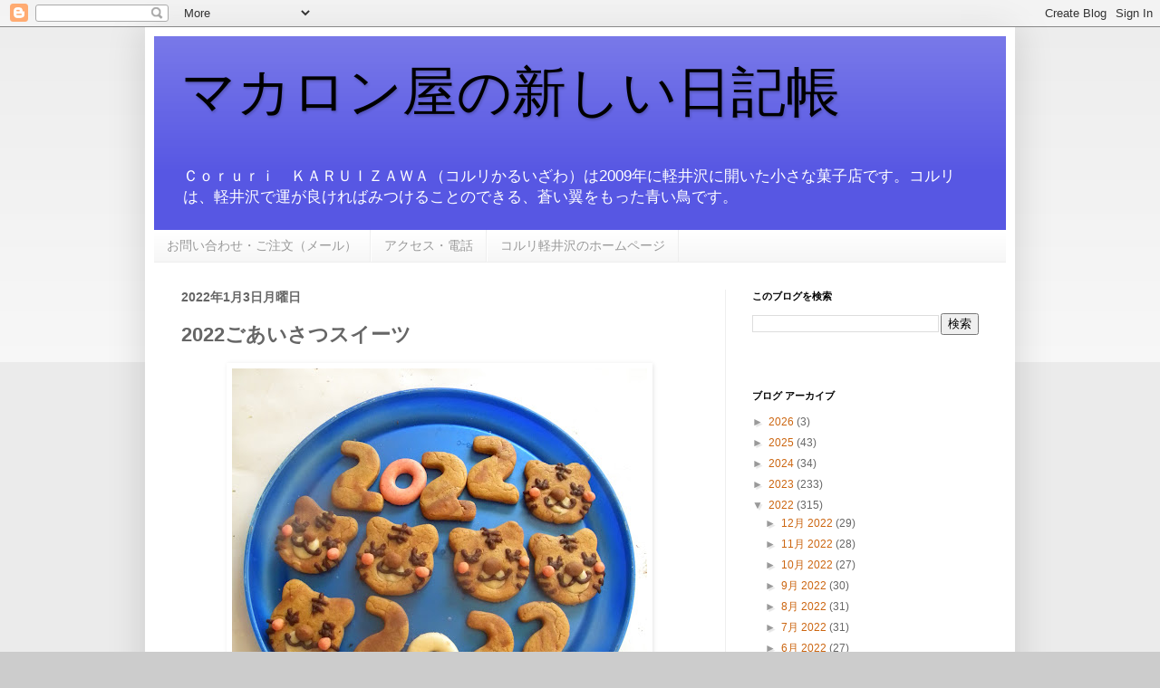

--- FILE ---
content_type: text/html; charset=UTF-8
request_url: https://corurikaruizawa2018.blogspot.com/2022/01/2022_0674058814.html
body_size: 12859
content:
<!DOCTYPE html>
<html class='v2' dir='ltr' lang='ja'>
<head>
<link href='https://www.blogger.com/static/v1/widgets/335934321-css_bundle_v2.css' rel='stylesheet' type='text/css'/>
<meta content='width=1100' name='viewport'/>
<meta content='text/html; charset=UTF-8' http-equiv='Content-Type'/>
<meta content='blogger' name='generator'/>
<link href='https://corurikaruizawa2018.blogspot.com/favicon.ico' rel='icon' type='image/x-icon'/>
<link href='https://corurikaruizawa2018.blogspot.com/2022/01/2022_0674058814.html' rel='canonical'/>
<link rel="alternate" type="application/atom+xml" title="マカロン屋の新しい日記帳 - Atom" href="https://corurikaruizawa2018.blogspot.com/feeds/posts/default" />
<link rel="alternate" type="application/rss+xml" title="マカロン屋の新しい日記帳 - RSS" href="https://corurikaruizawa2018.blogspot.com/feeds/posts/default?alt=rss" />
<link rel="service.post" type="application/atom+xml" title="マカロン屋の新しい日記帳 - Atom" href="https://www.blogger.com/feeds/3254942887642299562/posts/default" />

<link rel="alternate" type="application/atom+xml" title="マカロン屋の新しい日記帳 - Atom" href="https://corurikaruizawa2018.blogspot.com/feeds/3759101296227793932/comments/default" />
<!--Can't find substitution for tag [blog.ieCssRetrofitLinks]-->
<link href='https://blogger.googleusercontent.com/img/a/AVvXsEj_JzJg_yfxlcuy5BrlvFjGs9QX6LG2zUWmG1qIsmuzXUWf_xBM8FF0TbYK9mybt9UAoj9KyXKIzf0raw_oIsNBo9XfyCveOkv5AUCqrDUDKIs-7rJZ1QdbZqUzbIHsZL728KgcwoEtHprjbgtAanCZo7n8KKQEeHuDhmlCTqfq968JZDnzhZUBT4bS=w458-h455' rel='image_src'/>
<meta content='https://corurikaruizawa2018.blogspot.com/2022/01/2022_0674058814.html' property='og:url'/>
<meta content='2022ごあいさつスイーツ' property='og:title'/>
<meta content='不意なごあいさつをいただいてしまいました。 暮れに届いたお荷物は、沖縄から。 お菓子作りに使ってみてもと、おたよりがありました。 お年賀状のかわりに、季節のごあいさつを、お菓子にしました。 いただいた黒糖グッズを、サブレの生地に加えて、ココアと色をまじえて、虎モードに。 ２０２２...' property='og:description'/>
<meta content='https://blogger.googleusercontent.com/img/a/AVvXsEj_JzJg_yfxlcuy5BrlvFjGs9QX6LG2zUWmG1qIsmuzXUWf_xBM8FF0TbYK9mybt9UAoj9KyXKIzf0raw_oIsNBo9XfyCveOkv5AUCqrDUDKIs-7rJZ1QdbZqUzbIHsZL728KgcwoEtHprjbgtAanCZo7n8KKQEeHuDhmlCTqfq968JZDnzhZUBT4bS=w1200-h630-p-k-no-nu' property='og:image'/>
<title>マカロン屋の新しい日記帳: 2022ごあいさつスイーツ</title>
<style id='page-skin-1' type='text/css'><!--
/*
-----------------------------------------------
Blogger Template Style
Name:     Simple
Designer: Blogger
URL:      www.blogger.com
----------------------------------------------- */
/* Content
----------------------------------------------- */
body {
font: normal normal 12px Arial, Tahoma, Helvetica, FreeSans, sans-serif;
color: #666666;
background: #cccccc none repeat scroll top left;
padding: 0 40px 40px 40px;
}
html body .region-inner {
min-width: 0;
max-width: 100%;
width: auto;
}
h2 {
font-size: 22px;
}
a:link {
text-decoration:none;
color: #cc6611;
}
a:visited {
text-decoration:none;
color: #888888;
}
a:hover {
text-decoration:underline;
color: #0000ff;
}
.body-fauxcolumn-outer .fauxcolumn-inner {
background: transparent url(https://resources.blogblog.com/blogblog/data/1kt/simple/body_gradient_tile_light.png) repeat scroll top left;
_background-image: none;
}
.body-fauxcolumn-outer .cap-top {
position: absolute;
z-index: 1;
height: 400px;
width: 100%;
}
.body-fauxcolumn-outer .cap-top .cap-left {
width: 100%;
background: transparent url(https://resources.blogblog.com/blogblog/data/1kt/simple/gradients_light.png) repeat-x scroll top left;
_background-image: none;
}
.content-outer {
-moz-box-shadow: 0 0 40px rgba(0, 0, 0, .15);
-webkit-box-shadow: 0 0 5px rgba(0, 0, 0, .15);
-goog-ms-box-shadow: 0 0 10px #333333;
box-shadow: 0 0 40px rgba(0, 0, 0, .15);
margin-bottom: 1px;
}
.content-inner {
padding: 10px 10px;
}
.content-inner {
background-color: #ffffff;
}
/* Header
----------------------------------------------- */
.header-outer {
background: #5757e3 url(https://resources.blogblog.com/blogblog/data/1kt/simple/gradients_light.png) repeat-x scroll 0 -400px;
_background-image: none;
}
.Header h1 {
font: normal normal 60px Arial, Tahoma, Helvetica, FreeSans, sans-serif;
color: #000000;
text-shadow: 1px 2px 3px rgba(0, 0, 0, .2);
}
.Header h1 a {
color: #000000;
}
.Header .description {
font-size: 140%;
color: #ffffff;
}
.header-inner .Header .titlewrapper {
padding: 22px 30px;
}
.header-inner .Header .descriptionwrapper {
padding: 0 30px;
}
/* Tabs
----------------------------------------------- */
.tabs-inner .section:first-child {
border-top: 0 solid #eeeeee;
}
.tabs-inner .section:first-child ul {
margin-top: -0;
border-top: 0 solid #eeeeee;
border-left: 0 solid #eeeeee;
border-right: 0 solid #eeeeee;
}
.tabs-inner .widget ul {
background: #f5f5f5 url(https://resources.blogblog.com/blogblog/data/1kt/simple/gradients_light.png) repeat-x scroll 0 -800px;
_background-image: none;
border-bottom: 1px solid #eeeeee;
margin-top: 0;
margin-left: -30px;
margin-right: -30px;
}
.tabs-inner .widget li a {
display: inline-block;
padding: .6em 1em;
font: normal normal 14px Arial, Tahoma, Helvetica, FreeSans, sans-serif;
color: #999999;
border-left: 1px solid #ffffff;
border-right: 1px solid #eeeeee;
}
.tabs-inner .widget li:first-child a {
border-left: none;
}
.tabs-inner .widget li.selected a, .tabs-inner .widget li a:hover {
color: #000000;
background-color: #eeeeee;
text-decoration: none;
}
/* Columns
----------------------------------------------- */
.main-outer {
border-top: 0 solid #eeeeee;
}
.fauxcolumn-left-outer .fauxcolumn-inner {
border-right: 1px solid #eeeeee;
}
.fauxcolumn-right-outer .fauxcolumn-inner {
border-left: 1px solid #eeeeee;
}
/* Headings
----------------------------------------------- */
div.widget > h2,
div.widget h2.title {
margin: 0 0 1em 0;
font: normal bold 11px Arial, Tahoma, Helvetica, FreeSans, sans-serif;
color: #000000;
}
/* Widgets
----------------------------------------------- */
.widget .zippy {
color: #999999;
text-shadow: 2px 2px 1px rgba(0, 0, 0, .1);
}
.widget .popular-posts ul {
list-style: none;
}
/* Posts
----------------------------------------------- */
h2.date-header {
font: normal bold 14px Arial, Tahoma, Helvetica, FreeSans, sans-serif;
}
.date-header span {
background-color: transparent;
color: #666666;
padding: inherit;
letter-spacing: inherit;
margin: inherit;
}
.main-inner {
padding-top: 30px;
padding-bottom: 30px;
}
.main-inner .column-center-inner {
padding: 0 15px;
}
.main-inner .column-center-inner .section {
margin: 0 15px;
}
.post {
margin: 0 0 25px 0;
}
h3.post-title, .comments h4 {
font: normal bold 22px Arial, Tahoma, Helvetica, FreeSans, sans-serif;
margin: .75em 0 0;
}
.post-body {
font-size: 110%;
line-height: 1.4;
position: relative;
}
.post-body img, .post-body .tr-caption-container, .Profile img, .Image img,
.BlogList .item-thumbnail img {
padding: 2px;
background: #ffffff;
border: 1px solid #ffffff;
-moz-box-shadow: 1px 1px 5px rgba(0, 0, 0, .1);
-webkit-box-shadow: 1px 1px 5px rgba(0, 0, 0, .1);
box-shadow: 1px 1px 5px rgba(0, 0, 0, .1);
}
.post-body img, .post-body .tr-caption-container {
padding: 5px;
}
.post-body .tr-caption-container {
color: #666666;
}
.post-body .tr-caption-container img {
padding: 0;
background: transparent;
border: none;
-moz-box-shadow: 0 0 0 rgba(0, 0, 0, .1);
-webkit-box-shadow: 0 0 0 rgba(0, 0, 0, .1);
box-shadow: 0 0 0 rgba(0, 0, 0, .1);
}
.post-header {
margin: 0 0 1.5em;
line-height: 1.6;
font-size: 90%;
}
.post-footer {
margin: 20px -2px 0;
padding: 5px 10px;
color: #666666;
background-color: #f9f9f9;
border-bottom: 1px solid #eeeeee;
line-height: 1.6;
font-size: 90%;
}
#comments .comment-author {
padding-top: 1.5em;
border-top: 1px solid #eeeeee;
background-position: 0 1.5em;
}
#comments .comment-author:first-child {
padding-top: 0;
border-top: none;
}
.avatar-image-container {
margin: .2em 0 0;
}
#comments .avatar-image-container img {
border: 1px solid #ffffff;
}
/* Comments
----------------------------------------------- */
.comments .comments-content .icon.blog-author {
background-repeat: no-repeat;
background-image: url([data-uri]);
}
.comments .comments-content .loadmore a {
border-top: 1px solid #999999;
border-bottom: 1px solid #999999;
}
.comments .comment-thread.inline-thread {
background-color: #f9f9f9;
}
.comments .continue {
border-top: 2px solid #999999;
}
/* Accents
---------------------------------------------- */
.section-columns td.columns-cell {
border-left: 1px solid #eeeeee;
}
.blog-pager {
background: transparent none no-repeat scroll top center;
}
.blog-pager-older-link, .home-link,
.blog-pager-newer-link {
background-color: #ffffff;
padding: 5px;
}
.footer-outer {
border-top: 0 dashed #bbbbbb;
}
/* Mobile
----------------------------------------------- */
body.mobile  {
background-size: auto;
}
.mobile .body-fauxcolumn-outer {
background: transparent none repeat scroll top left;
}
.mobile .body-fauxcolumn-outer .cap-top {
background-size: 100% auto;
}
.mobile .content-outer {
-webkit-box-shadow: 0 0 3px rgba(0, 0, 0, .15);
box-shadow: 0 0 3px rgba(0, 0, 0, .15);
}
.mobile .tabs-inner .widget ul {
margin-left: 0;
margin-right: 0;
}
.mobile .post {
margin: 0;
}
.mobile .main-inner .column-center-inner .section {
margin: 0;
}
.mobile .date-header span {
padding: 0.1em 10px;
margin: 0 -10px;
}
.mobile h3.post-title {
margin: 0;
}
.mobile .blog-pager {
background: transparent none no-repeat scroll top center;
}
.mobile .footer-outer {
border-top: none;
}
.mobile .main-inner, .mobile .footer-inner {
background-color: #ffffff;
}
.mobile-index-contents {
color: #666666;
}
.mobile-link-button {
background-color: #cc6611;
}
.mobile-link-button a:link, .mobile-link-button a:visited {
color: #ffffff;
}
.mobile .tabs-inner .section:first-child {
border-top: none;
}
.mobile .tabs-inner .PageList .widget-content {
background-color: #eeeeee;
color: #000000;
border-top: 1px solid #eeeeee;
border-bottom: 1px solid #eeeeee;
}
.mobile .tabs-inner .PageList .widget-content .pagelist-arrow {
border-left: 1px solid #eeeeee;
}

--></style>
<style id='template-skin-1' type='text/css'><!--
body {
min-width: 960px;
}
.content-outer, .content-fauxcolumn-outer, .region-inner {
min-width: 960px;
max-width: 960px;
_width: 960px;
}
.main-inner .columns {
padding-left: 0;
padding-right: 310px;
}
.main-inner .fauxcolumn-center-outer {
left: 0;
right: 310px;
/* IE6 does not respect left and right together */
_width: expression(this.parentNode.offsetWidth -
parseInt("0") -
parseInt("310px") + 'px');
}
.main-inner .fauxcolumn-left-outer {
width: 0;
}
.main-inner .fauxcolumn-right-outer {
width: 310px;
}
.main-inner .column-left-outer {
width: 0;
right: 100%;
margin-left: -0;
}
.main-inner .column-right-outer {
width: 310px;
margin-right: -310px;
}
#layout {
min-width: 0;
}
#layout .content-outer {
min-width: 0;
width: 800px;
}
#layout .region-inner {
min-width: 0;
width: auto;
}
body#layout div.add_widget {
padding: 8px;
}
body#layout div.add_widget a {
margin-left: 32px;
}
--></style>
<link href='https://www.blogger.com/dyn-css/authorization.css?targetBlogID=3254942887642299562&amp;zx=f61029be-5e4d-466e-941c-05a688141214' media='none' onload='if(media!=&#39;all&#39;)media=&#39;all&#39;' rel='stylesheet'/><noscript><link href='https://www.blogger.com/dyn-css/authorization.css?targetBlogID=3254942887642299562&amp;zx=f61029be-5e4d-466e-941c-05a688141214' rel='stylesheet'/></noscript>
<meta name='google-adsense-platform-account' content='ca-host-pub-1556223355139109'/>
<meta name='google-adsense-platform-domain' content='blogspot.com'/>

<!-- data-ad-client=ca-pub-2753177201398747 -->

</head>
<body class='loading variant-bold'>
<div class='navbar section' id='navbar' name='Navbar'><div class='widget Navbar' data-version='1' id='Navbar1'><script type="text/javascript">
    function setAttributeOnload(object, attribute, val) {
      if(window.addEventListener) {
        window.addEventListener('load',
          function(){ object[attribute] = val; }, false);
      } else {
        window.attachEvent('onload', function(){ object[attribute] = val; });
      }
    }
  </script>
<div id="navbar-iframe-container"></div>
<script type="text/javascript" src="https://apis.google.com/js/platform.js"></script>
<script type="text/javascript">
      gapi.load("gapi.iframes:gapi.iframes.style.bubble", function() {
        if (gapi.iframes && gapi.iframes.getContext) {
          gapi.iframes.getContext().openChild({
              url: 'https://www.blogger.com/navbar/3254942887642299562?po\x3d3759101296227793932\x26origin\x3dhttps://corurikaruizawa2018.blogspot.com',
              where: document.getElementById("navbar-iframe-container"),
              id: "navbar-iframe"
          });
        }
      });
    </script><script type="text/javascript">
(function() {
var script = document.createElement('script');
script.type = 'text/javascript';
script.src = '//pagead2.googlesyndication.com/pagead/js/google_top_exp.js';
var head = document.getElementsByTagName('head')[0];
if (head) {
head.appendChild(script);
}})();
</script>
</div></div>
<div class='body-fauxcolumns'>
<div class='fauxcolumn-outer body-fauxcolumn-outer'>
<div class='cap-top'>
<div class='cap-left'></div>
<div class='cap-right'></div>
</div>
<div class='fauxborder-left'>
<div class='fauxborder-right'></div>
<div class='fauxcolumn-inner'>
</div>
</div>
<div class='cap-bottom'>
<div class='cap-left'></div>
<div class='cap-right'></div>
</div>
</div>
</div>
<div class='content'>
<div class='content-fauxcolumns'>
<div class='fauxcolumn-outer content-fauxcolumn-outer'>
<div class='cap-top'>
<div class='cap-left'></div>
<div class='cap-right'></div>
</div>
<div class='fauxborder-left'>
<div class='fauxborder-right'></div>
<div class='fauxcolumn-inner'>
</div>
</div>
<div class='cap-bottom'>
<div class='cap-left'></div>
<div class='cap-right'></div>
</div>
</div>
</div>
<div class='content-outer'>
<div class='content-cap-top cap-top'>
<div class='cap-left'></div>
<div class='cap-right'></div>
</div>
<div class='fauxborder-left content-fauxborder-left'>
<div class='fauxborder-right content-fauxborder-right'></div>
<div class='content-inner'>
<header>
<div class='header-outer'>
<div class='header-cap-top cap-top'>
<div class='cap-left'></div>
<div class='cap-right'></div>
</div>
<div class='fauxborder-left header-fauxborder-left'>
<div class='fauxborder-right header-fauxborder-right'></div>
<div class='region-inner header-inner'>
<div class='header section' id='header' name='ヘッダー'><div class='widget Header' data-version='1' id='Header1'>
<div id='header-inner'>
<div class='titlewrapper'>
<h1 class='title'>
<a href='https://corurikaruizawa2018.blogspot.com/'>
マカロン屋の新しい日記帳
</a>
</h1>
</div>
<div class='descriptionwrapper'>
<p class='description'><span>Ｃｏｒｕｒｉ&#12288;ＫＡＲＵＩＺＡＷＡ&#65288;コルリかるいざわ&#65289;は2009年に軽井沢に開いた小さな菓子店です&#12290;コルリは&#12289;軽井沢で運が良ければみつけることのできる&#12289;蒼い翼をもった青い鳥です&#12290;</span></p>
</div>
</div>
</div></div>
</div>
</div>
<div class='header-cap-bottom cap-bottom'>
<div class='cap-left'></div>
<div class='cap-right'></div>
</div>
</div>
</header>
<div class='tabs-outer'>
<div class='tabs-cap-top cap-top'>
<div class='cap-left'></div>
<div class='cap-right'></div>
</div>
<div class='fauxborder-left tabs-fauxborder-left'>
<div class='fauxborder-right tabs-fauxborder-right'></div>
<div class='region-inner tabs-inner'>
<div class='tabs section' id='crosscol' name='Cross-Column'><div class='widget PageList' data-version='1' id='PageList1'>
<h2>ホームページ</h2>
<div class='widget-content'>
<ul>
<li>
<a href='https://www.corurikaruizawa.jp/%E3%81%8A%E5%95%8F%E5%90%88%E3%81%9B-%E3%81%94%E6%B3%A8%E6%96%87-%E3%83%A1%E3%83%BC%E3%83%AB/'>お問い合わせ&#12539;ご注文&#65288;メール&#65289;</a>
</li>
<li>
<a href='https://www.corurikaruizawa.jp/%E5%BA%97%E8%88%97%E3%81%AE%E5%A0%B4%E6%89%80-%E6%89%8B%E6%9B%B8%E3%81%8D%E3%83%9E%E3%83%83%E3%83%97/'>アクセス&#12539;電話</a>
</li>
<li>
<a href='https://www.corurikaruizawa.jp/'>コルリ軽井沢のホームページ</a>
</li>
</ul>
<div class='clear'></div>
</div>
</div></div>
<div class='tabs no-items section' id='crosscol-overflow' name='Cross-Column 2'></div>
</div>
</div>
<div class='tabs-cap-bottom cap-bottom'>
<div class='cap-left'></div>
<div class='cap-right'></div>
</div>
</div>
<div class='main-outer'>
<div class='main-cap-top cap-top'>
<div class='cap-left'></div>
<div class='cap-right'></div>
</div>
<div class='fauxborder-left main-fauxborder-left'>
<div class='fauxborder-right main-fauxborder-right'></div>
<div class='region-inner main-inner'>
<div class='columns fauxcolumns'>
<div class='fauxcolumn-outer fauxcolumn-center-outer'>
<div class='cap-top'>
<div class='cap-left'></div>
<div class='cap-right'></div>
</div>
<div class='fauxborder-left'>
<div class='fauxborder-right'></div>
<div class='fauxcolumn-inner'>
</div>
</div>
<div class='cap-bottom'>
<div class='cap-left'></div>
<div class='cap-right'></div>
</div>
</div>
<div class='fauxcolumn-outer fauxcolumn-left-outer'>
<div class='cap-top'>
<div class='cap-left'></div>
<div class='cap-right'></div>
</div>
<div class='fauxborder-left'>
<div class='fauxborder-right'></div>
<div class='fauxcolumn-inner'>
</div>
</div>
<div class='cap-bottom'>
<div class='cap-left'></div>
<div class='cap-right'></div>
</div>
</div>
<div class='fauxcolumn-outer fauxcolumn-right-outer'>
<div class='cap-top'>
<div class='cap-left'></div>
<div class='cap-right'></div>
</div>
<div class='fauxborder-left'>
<div class='fauxborder-right'></div>
<div class='fauxcolumn-inner'>
</div>
</div>
<div class='cap-bottom'>
<div class='cap-left'></div>
<div class='cap-right'></div>
</div>
</div>
<!-- corrects IE6 width calculation -->
<div class='columns-inner'>
<div class='column-center-outer'>
<div class='column-center-inner'>
<div class='main section' id='main' name='メイン'><div class='widget Blog' data-version='1' id='Blog1'>
<div class='blog-posts hfeed'>

          <div class="date-outer">
        
<h2 class='date-header'><span>2022年1月3日月曜日</span></h2>

          <div class="date-posts">
        
<div class='post-outer'>
<div class='post hentry uncustomized-post-template' itemprop='blogPost' itemscope='itemscope' itemtype='http://schema.org/BlogPosting'>
<meta content='https://blogger.googleusercontent.com/img/a/AVvXsEj_JzJg_yfxlcuy5BrlvFjGs9QX6LG2zUWmG1qIsmuzXUWf_xBM8FF0TbYK9mybt9UAoj9KyXKIzf0raw_oIsNBo9XfyCveOkv5AUCqrDUDKIs-7rJZ1QdbZqUzbIHsZL728KgcwoEtHprjbgtAanCZo7n8KKQEeHuDhmlCTqfq968JZDnzhZUBT4bS=w458-h455' itemprop='image_url'/>
<meta content='3254942887642299562' itemprop='blogId'/>
<meta content='3759101296227793932' itemprop='postId'/>
<a name='3759101296227793932'></a>
<h3 class='post-title entry-title' itemprop='name'>
2022ごあいさつスイーツ
</h3>
<div class='post-header'>
<div class='post-header-line-1'></div>
</div>
<div class='post-body entry-content' id='post-body-3759101296227793932' itemprop='description articleBody'>
<p></p><div class="separator" style="clear: both; text-align: center;"><a href="https://blogger.googleusercontent.com/img/a/AVvXsEj_JzJg_yfxlcuy5BrlvFjGs9QX6LG2zUWmG1qIsmuzXUWf_xBM8FF0TbYK9mybt9UAoj9KyXKIzf0raw_oIsNBo9XfyCveOkv5AUCqrDUDKIs-7rJZ1QdbZqUzbIHsZL728KgcwoEtHprjbgtAanCZo7n8KKQEeHuDhmlCTqfq968JZDnzhZUBT4bS=s2736" style="margin-left: 1em; margin-right: 1em;"><img border="0" data-original-height="2715" data-original-width="2736" height="455" src="https://blogger.googleusercontent.com/img/a/AVvXsEj_JzJg_yfxlcuy5BrlvFjGs9QX6LG2zUWmG1qIsmuzXUWf_xBM8FF0TbYK9mybt9UAoj9KyXKIzf0raw_oIsNBo9XfyCveOkv5AUCqrDUDKIs-7rJZ1QdbZqUzbIHsZL728KgcwoEtHprjbgtAanCZo7n8KKQEeHuDhmlCTqfq968JZDnzhZUBT4bS=w458-h455" width="458" /></a></div><br /><div class="separator" style="clear: both; text-align: center;"><a href="https://blogger.googleusercontent.com/img/a/AVvXsEjjorSnQvL3jv1gn6CXb-3hzKgt_Vu1qO36SD_07XxtQgZmRnJpWikmMhJJcpdioXQyNbqrdWS8DhziLZdqthcCs7A65Xt-VYQxcYgEJCobzxeT3H1K46uhoOgHmxbX8ghUKfx2d97P0A2UWWkVhewTN3yXgjYURwsG2FHgVsQm7KWpJZ0N_a3Fxaj6=s3648" style="clear: right; float: right; margin-bottom: 1em; margin-left: 1em;"><img border="0" data-original-height="3648" data-original-width="2736" height="320" src="https://blogger.googleusercontent.com/img/a/AVvXsEjjorSnQvL3jv1gn6CXb-3hzKgt_Vu1qO36SD_07XxtQgZmRnJpWikmMhJJcpdioXQyNbqrdWS8DhziLZdqthcCs7A65Xt-VYQxcYgEJCobzxeT3H1K46uhoOgHmxbX8ghUKfx2d97P0A2UWWkVhewTN3yXgjYURwsG2FHgVsQm7KWpJZ0N_a3Fxaj6=s320" width="240" /></a>不意なごあいさつをいただいてしまいました&#12290;<br />暮れに届いたお荷物は&#12289;沖縄から&#12290;<br />お菓子作りに使ってみてもと&#12289;おたよりがありました&#12290;<br /><br />お年賀状のかわりに&#12289;季節のごあいさつを&#12289;お菓子にしました&#12290;<br /><br />いただいた黒糖グッズを&#12289;サブレの生地に加えて&#12289;ココアと色をまじえて&#12289;虎モードに&#12290;<br /><br />２０２２のかたちのサブレとともに&#12289;沖縄へ&#12289;お送りしました&#12290;<br />おくりぬしさまは&#12289;絵にえがいたようなタイガースファン&#12290;<br />ご笑納を信じます&#12290;<br /></div><div class="separator" style="clear: both; text-align: center;"><div class="separator" style="clear: both; text-align: center;"><a href="https://blogger.googleusercontent.com/img/a/AVvXsEhxGcJmeOPf0m_JBP2-3Xt-WQdnWrZwN0oWIXH5ZeOKZ5z6F9n3qJJ0fXD1IUJXsAsG7ZzWVHigGv6ScUH5WBRv8JuWszISyjZIFykwLitsp-ktZ40-uL9flQUmR2YpvA58cfkdyfhEkkvO9X-Rda60-Kb9rcOjKRpQGYeBMPsoWHqj3i7DEZXE25dZ=s3648" style="clear: left; float: left; margin-bottom: 1em; margin-right: 1em;"><img border="0" data-original-height="3648" data-original-width="2736" height="491" src="https://blogger.googleusercontent.com/img/a/AVvXsEhxGcJmeOPf0m_JBP2-3Xt-WQdnWrZwN0oWIXH5ZeOKZ5z6F9n3qJJ0fXD1IUJXsAsG7ZzWVHigGv6ScUH5WBRv8JuWszISyjZIFykwLitsp-ktZ40-uL9flQUmR2YpvA58cfkdyfhEkkvO9X-Rda60-Kb9rcOjKRpQGYeBMPsoWHqj3i7DEZXE25dZ=w368-h491" width="368" /></a></div><br /><br /><br />いわゆる軽井沢らしさという&#12289;点から&#12289;軽井沢といえば&#12289;信州といえば&#12289;こんな感じというイメージがどこかにあって&#12289;何国の食材を使う機会が率先しなかったりします&#12290;<br /></div><p>&nbsp;<br /><br />でもきっと&#12289;軽井沢で作れば&#12289;軽井沢のお菓子になります&#12290;<br />それでいいのかもしれません&#12290;<br /><br /><br />よいものを&#12289;おいしく楽しく共有させていただけるように&#12289;努めてまいりたいです&#12290;</p><p><br />季節のおくりもの&#12289;ちょっとしたおみやげをお作りいたします&#12290;</p><p>オーダースイーツは&#12289;ケーキ&#12289;マカロン&#12289;お名前やメッセージを加えたお焼き菓子なども&#12289;お作りしています&#12290;<br />&nbsp;</p><p>なにか機会がございましたら&#12289;コルリを思い出していただきたいです&#12290;<br /></p><p></p>
<div style='clear: both;'></div>
</div>
<div class='post-footer'>
<div class='post-footer-line post-footer-line-1'>
<span class='post-author vcard'>
</span>
<span class='post-timestamp'>
時刻:
<meta content='https://corurikaruizawa2018.blogspot.com/2022/01/2022_0674058814.html' itemprop='url'/>
<a class='timestamp-link' href='https://corurikaruizawa2018.blogspot.com/2022/01/2022_0674058814.html' rel='bookmark' title='permanent link'><abbr class='published' itemprop='datePublished' title='2022-01-03T10:00:00+09:00'>1月 03, 2022</abbr></a>
</span>
<span class='post-comment-link'>
</span>
<span class='post-icons'>
<span class='item-control blog-admin pid-1556522011'>
<a href='https://www.blogger.com/post-edit.g?blogID=3254942887642299562&postID=3759101296227793932&from=pencil' title='投稿を編集'>
<img alt='' class='icon-action' height='18' src='https://resources.blogblog.com/img/icon18_edit_allbkg.gif' width='18'/>
</a>
</span>
</span>
<div class='post-share-buttons goog-inline-block'>
<a class='goog-inline-block share-button sb-email' href='https://www.blogger.com/share-post.g?blogID=3254942887642299562&postID=3759101296227793932&target=email' target='_blank' title='メールで送信'><span class='share-button-link-text'>メールで送信</span></a><a class='goog-inline-block share-button sb-blog' href='https://www.blogger.com/share-post.g?blogID=3254942887642299562&postID=3759101296227793932&target=blog' onclick='window.open(this.href, "_blank", "height=270,width=475"); return false;' target='_blank' title='BlogThis!'><span class='share-button-link-text'>BlogThis!</span></a><a class='goog-inline-block share-button sb-twitter' href='https://www.blogger.com/share-post.g?blogID=3254942887642299562&postID=3759101296227793932&target=twitter' target='_blank' title='X で共有'><span class='share-button-link-text'>X で共有</span></a><a class='goog-inline-block share-button sb-facebook' href='https://www.blogger.com/share-post.g?blogID=3254942887642299562&postID=3759101296227793932&target=facebook' onclick='window.open(this.href, "_blank", "height=430,width=640"); return false;' target='_blank' title='Facebook で共有する'><span class='share-button-link-text'>Facebook で共有する</span></a><a class='goog-inline-block share-button sb-pinterest' href='https://www.blogger.com/share-post.g?blogID=3254942887642299562&postID=3759101296227793932&target=pinterest' target='_blank' title='Pinterest に共有'><span class='share-button-link-text'>Pinterest に共有</span></a>
</div>
</div>
<div class='post-footer-line post-footer-line-2'>
<span class='post-labels'>
</span>
</div>
<div class='post-footer-line post-footer-line-3'>
<span class='post-location'>
</span>
</div>
</div>
</div>
<div class='comments' id='comments'>
<a name='comments'></a>
<h4>0 件のコメント:</h4>
<div id='Blog1_comments-block-wrapper'>
<dl class='avatar-comment-indent' id='comments-block'>
</dl>
</div>
<p class='comment-footer'>
<div class='comment-form'>
<a name='comment-form'></a>
<h4 id='comment-post-message'>コメントを投稿</h4>
<p>
</p>
<a href='https://www.blogger.com/comment/frame/3254942887642299562?po=3759101296227793932&hl=ja&saa=85391&origin=https://corurikaruizawa2018.blogspot.com' id='comment-editor-src'></a>
<iframe allowtransparency='true' class='blogger-iframe-colorize blogger-comment-from-post' frameborder='0' height='410px' id='comment-editor' name='comment-editor' src='' width='100%'></iframe>
<script src='https://www.blogger.com/static/v1/jsbin/2830521187-comment_from_post_iframe.js' type='text/javascript'></script>
<script type='text/javascript'>
      BLOG_CMT_createIframe('https://www.blogger.com/rpc_relay.html');
    </script>
</div>
</p>
</div>
</div>

        </div></div>
      
</div>
<div class='blog-pager' id='blog-pager'>
<span id='blog-pager-newer-link'>
<a class='blog-pager-newer-link' href='https://corurikaruizawa2018.blogspot.com/2022/01/blog-post.html' id='Blog1_blog-pager-newer-link' title='次の投稿'>次の投稿</a>
</span>
<span id='blog-pager-older-link'>
<a class='blog-pager-older-link' href='https://corurikaruizawa2018.blogspot.com/2022/01/2022_01521214125.html' id='Blog1_blog-pager-older-link' title='前の投稿'>前の投稿</a>
</span>
<a class='home-link' href='https://corurikaruizawa2018.blogspot.com/'>ホーム</a>
</div>
<div class='clear'></div>
<div class='post-feeds'>
<div class='feed-links'>
登録:
<a class='feed-link' href='https://corurikaruizawa2018.blogspot.com/feeds/3759101296227793932/comments/default' target='_blank' type='application/atom+xml'>コメントの投稿 (Atom)</a>
</div>
</div>
</div></div>
</div>
</div>
<div class='column-left-outer'>
<div class='column-left-inner'>
<aside>
</aside>
</div>
</div>
<div class='column-right-outer'>
<div class='column-right-inner'>
<aside>
<div class='sidebar section' id='sidebar-right-1'><div class='widget BlogSearch' data-version='1' id='BlogSearch1'>
<h2 class='title'>このブログを検索</h2>
<div class='widget-content'>
<div id='BlogSearch1_form'>
<form action='https://corurikaruizawa2018.blogspot.com/search' class='gsc-search-box' target='_top'>
<table cellpadding='0' cellspacing='0' class='gsc-search-box'>
<tbody>
<tr>
<td class='gsc-input'>
<input autocomplete='off' class='gsc-input' name='q' size='10' title='search' type='text' value=''/>
</td>
<td class='gsc-search-button'>
<input class='gsc-search-button' title='search' type='submit' value='検索'/>
</td>
</tr>
</tbody>
</table>
</form>
</div>
</div>
<div class='clear'></div>
</div>
</div>
<table border='0' cellpadding='0' cellspacing='0' class='section-columns columns-2'>
<tbody>
<tr>
<td class='first columns-cell'>
<div class='sidebar no-items section' id='sidebar-right-2-1'></div>
</td>
<td class='columns-cell'>
<div class='sidebar no-items section' id='sidebar-right-2-2'></div>
</td>
</tr>
</tbody>
</table>
<div class='sidebar section' id='sidebar-right-3'><div class='widget BlogArchive' data-version='1' id='BlogArchive1'>
<h2>ブログ アーカイブ</h2>
<div class='widget-content'>
<div id='ArchiveList'>
<div id='BlogArchive1_ArchiveList'>
<ul class='hierarchy'>
<li class='archivedate collapsed'>
<a class='toggle' href='javascript:void(0)'>
<span class='zippy'>

        &#9658;&#160;
      
</span>
</a>
<a class='post-count-link' href='https://corurikaruizawa2018.blogspot.com/2026/'>
2026
</a>
<span class='post-count' dir='ltr'>(3)</span>
<ul class='hierarchy'>
<li class='archivedate collapsed'>
<a class='toggle' href='javascript:void(0)'>
<span class='zippy'>

        &#9658;&#160;
      
</span>
</a>
<a class='post-count-link' href='https://corurikaruizawa2018.blogspot.com/2026/01/'>
1月 2026
</a>
<span class='post-count' dir='ltr'>(3)</span>
</li>
</ul>
</li>
</ul>
<ul class='hierarchy'>
<li class='archivedate collapsed'>
<a class='toggle' href='javascript:void(0)'>
<span class='zippy'>

        &#9658;&#160;
      
</span>
</a>
<a class='post-count-link' href='https://corurikaruizawa2018.blogspot.com/2025/'>
2025
</a>
<span class='post-count' dir='ltr'>(43)</span>
<ul class='hierarchy'>
<li class='archivedate collapsed'>
<a class='toggle' href='javascript:void(0)'>
<span class='zippy'>

        &#9658;&#160;
      
</span>
</a>
<a class='post-count-link' href='https://corurikaruizawa2018.blogspot.com/2025/12/'>
12月 2025
</a>
<span class='post-count' dir='ltr'>(3)</span>
</li>
</ul>
<ul class='hierarchy'>
<li class='archivedate collapsed'>
<a class='toggle' href='javascript:void(0)'>
<span class='zippy'>

        &#9658;&#160;
      
</span>
</a>
<a class='post-count-link' href='https://corurikaruizawa2018.blogspot.com/2025/11/'>
11月 2025
</a>
<span class='post-count' dir='ltr'>(2)</span>
</li>
</ul>
<ul class='hierarchy'>
<li class='archivedate collapsed'>
<a class='toggle' href='javascript:void(0)'>
<span class='zippy'>

        &#9658;&#160;
      
</span>
</a>
<a class='post-count-link' href='https://corurikaruizawa2018.blogspot.com/2025/10/'>
10月 2025
</a>
<span class='post-count' dir='ltr'>(2)</span>
</li>
</ul>
<ul class='hierarchy'>
<li class='archivedate collapsed'>
<a class='toggle' href='javascript:void(0)'>
<span class='zippy'>

        &#9658;&#160;
      
</span>
</a>
<a class='post-count-link' href='https://corurikaruizawa2018.blogspot.com/2025/07/'>
7月 2025
</a>
<span class='post-count' dir='ltr'>(3)</span>
</li>
</ul>
<ul class='hierarchy'>
<li class='archivedate collapsed'>
<a class='toggle' href='javascript:void(0)'>
<span class='zippy'>

        &#9658;&#160;
      
</span>
</a>
<a class='post-count-link' href='https://corurikaruizawa2018.blogspot.com/2025/06/'>
6月 2025
</a>
<span class='post-count' dir='ltr'>(2)</span>
</li>
</ul>
<ul class='hierarchy'>
<li class='archivedate collapsed'>
<a class='toggle' href='javascript:void(0)'>
<span class='zippy'>

        &#9658;&#160;
      
</span>
</a>
<a class='post-count-link' href='https://corurikaruizawa2018.blogspot.com/2025/05/'>
5月 2025
</a>
<span class='post-count' dir='ltr'>(6)</span>
</li>
</ul>
<ul class='hierarchy'>
<li class='archivedate collapsed'>
<a class='toggle' href='javascript:void(0)'>
<span class='zippy'>

        &#9658;&#160;
      
</span>
</a>
<a class='post-count-link' href='https://corurikaruizawa2018.blogspot.com/2025/04/'>
4月 2025
</a>
<span class='post-count' dir='ltr'>(9)</span>
</li>
</ul>
<ul class='hierarchy'>
<li class='archivedate collapsed'>
<a class='toggle' href='javascript:void(0)'>
<span class='zippy'>

        &#9658;&#160;
      
</span>
</a>
<a class='post-count-link' href='https://corurikaruizawa2018.blogspot.com/2025/03/'>
3月 2025
</a>
<span class='post-count' dir='ltr'>(3)</span>
</li>
</ul>
<ul class='hierarchy'>
<li class='archivedate collapsed'>
<a class='toggle' href='javascript:void(0)'>
<span class='zippy'>

        &#9658;&#160;
      
</span>
</a>
<a class='post-count-link' href='https://corurikaruizawa2018.blogspot.com/2025/02/'>
2月 2025
</a>
<span class='post-count' dir='ltr'>(4)</span>
</li>
</ul>
<ul class='hierarchy'>
<li class='archivedate collapsed'>
<a class='toggle' href='javascript:void(0)'>
<span class='zippy'>

        &#9658;&#160;
      
</span>
</a>
<a class='post-count-link' href='https://corurikaruizawa2018.blogspot.com/2025/01/'>
1月 2025
</a>
<span class='post-count' dir='ltr'>(9)</span>
</li>
</ul>
</li>
</ul>
<ul class='hierarchy'>
<li class='archivedate collapsed'>
<a class='toggle' href='javascript:void(0)'>
<span class='zippy'>

        &#9658;&#160;
      
</span>
</a>
<a class='post-count-link' href='https://corurikaruizawa2018.blogspot.com/2024/'>
2024
</a>
<span class='post-count' dir='ltr'>(34)</span>
<ul class='hierarchy'>
<li class='archivedate collapsed'>
<a class='toggle' href='javascript:void(0)'>
<span class='zippy'>

        &#9658;&#160;
      
</span>
</a>
<a class='post-count-link' href='https://corurikaruizawa2018.blogspot.com/2024/12/'>
12月 2024
</a>
<span class='post-count' dir='ltr'>(15)</span>
</li>
</ul>
<ul class='hierarchy'>
<li class='archivedate collapsed'>
<a class='toggle' href='javascript:void(0)'>
<span class='zippy'>

        &#9658;&#160;
      
</span>
</a>
<a class='post-count-link' href='https://corurikaruizawa2018.blogspot.com/2024/10/'>
10月 2024
</a>
<span class='post-count' dir='ltr'>(1)</span>
</li>
</ul>
<ul class='hierarchy'>
<li class='archivedate collapsed'>
<a class='toggle' href='javascript:void(0)'>
<span class='zippy'>

        &#9658;&#160;
      
</span>
</a>
<a class='post-count-link' href='https://corurikaruizawa2018.blogspot.com/2024/09/'>
9月 2024
</a>
<span class='post-count' dir='ltr'>(2)</span>
</li>
</ul>
<ul class='hierarchy'>
<li class='archivedate collapsed'>
<a class='toggle' href='javascript:void(0)'>
<span class='zippy'>

        &#9658;&#160;
      
</span>
</a>
<a class='post-count-link' href='https://corurikaruizawa2018.blogspot.com/2024/08/'>
8月 2024
</a>
<span class='post-count' dir='ltr'>(2)</span>
</li>
</ul>
<ul class='hierarchy'>
<li class='archivedate collapsed'>
<a class='toggle' href='javascript:void(0)'>
<span class='zippy'>

        &#9658;&#160;
      
</span>
</a>
<a class='post-count-link' href='https://corurikaruizawa2018.blogspot.com/2024/06/'>
6月 2024
</a>
<span class='post-count' dir='ltr'>(1)</span>
</li>
</ul>
<ul class='hierarchy'>
<li class='archivedate collapsed'>
<a class='toggle' href='javascript:void(0)'>
<span class='zippy'>

        &#9658;&#160;
      
</span>
</a>
<a class='post-count-link' href='https://corurikaruizawa2018.blogspot.com/2024/05/'>
5月 2024
</a>
<span class='post-count' dir='ltr'>(5)</span>
</li>
</ul>
<ul class='hierarchy'>
<li class='archivedate collapsed'>
<a class='toggle' href='javascript:void(0)'>
<span class='zippy'>

        &#9658;&#160;
      
</span>
</a>
<a class='post-count-link' href='https://corurikaruizawa2018.blogspot.com/2024/04/'>
4月 2024
</a>
<span class='post-count' dir='ltr'>(6)</span>
</li>
</ul>
<ul class='hierarchy'>
<li class='archivedate collapsed'>
<a class='toggle' href='javascript:void(0)'>
<span class='zippy'>

        &#9658;&#160;
      
</span>
</a>
<a class='post-count-link' href='https://corurikaruizawa2018.blogspot.com/2024/03/'>
3月 2024
</a>
<span class='post-count' dir='ltr'>(2)</span>
</li>
</ul>
</li>
</ul>
<ul class='hierarchy'>
<li class='archivedate collapsed'>
<a class='toggle' href='javascript:void(0)'>
<span class='zippy'>

        &#9658;&#160;
      
</span>
</a>
<a class='post-count-link' href='https://corurikaruizawa2018.blogspot.com/2023/'>
2023
</a>
<span class='post-count' dir='ltr'>(233)</span>
<ul class='hierarchy'>
<li class='archivedate collapsed'>
<a class='toggle' href='javascript:void(0)'>
<span class='zippy'>

        &#9658;&#160;
      
</span>
</a>
<a class='post-count-link' href='https://corurikaruizawa2018.blogspot.com/2023/10/'>
10月 2023
</a>
<span class='post-count' dir='ltr'>(11)</span>
</li>
</ul>
<ul class='hierarchy'>
<li class='archivedate collapsed'>
<a class='toggle' href='javascript:void(0)'>
<span class='zippy'>

        &#9658;&#160;
      
</span>
</a>
<a class='post-count-link' href='https://corurikaruizawa2018.blogspot.com/2023/09/'>
9月 2023
</a>
<span class='post-count' dir='ltr'>(31)</span>
</li>
</ul>
<ul class='hierarchy'>
<li class='archivedate collapsed'>
<a class='toggle' href='javascript:void(0)'>
<span class='zippy'>

        &#9658;&#160;
      
</span>
</a>
<a class='post-count-link' href='https://corurikaruizawa2018.blogspot.com/2023/08/'>
8月 2023
</a>
<span class='post-count' dir='ltr'>(31)</span>
</li>
</ul>
<ul class='hierarchy'>
<li class='archivedate collapsed'>
<a class='toggle' href='javascript:void(0)'>
<span class='zippy'>

        &#9658;&#160;
      
</span>
</a>
<a class='post-count-link' href='https://corurikaruizawa2018.blogspot.com/2023/07/'>
7月 2023
</a>
<span class='post-count' dir='ltr'>(29)</span>
</li>
</ul>
<ul class='hierarchy'>
<li class='archivedate collapsed'>
<a class='toggle' href='javascript:void(0)'>
<span class='zippy'>

        &#9658;&#160;
      
</span>
</a>
<a class='post-count-link' href='https://corurikaruizawa2018.blogspot.com/2023/06/'>
6月 2023
</a>
<span class='post-count' dir='ltr'>(3)</span>
</li>
</ul>
<ul class='hierarchy'>
<li class='archivedate collapsed'>
<a class='toggle' href='javascript:void(0)'>
<span class='zippy'>

        &#9658;&#160;
      
</span>
</a>
<a class='post-count-link' href='https://corurikaruizawa2018.blogspot.com/2023/05/'>
5月 2023
</a>
<span class='post-count' dir='ltr'>(23)</span>
</li>
</ul>
<ul class='hierarchy'>
<li class='archivedate collapsed'>
<a class='toggle' href='javascript:void(0)'>
<span class='zippy'>

        &#9658;&#160;
      
</span>
</a>
<a class='post-count-link' href='https://corurikaruizawa2018.blogspot.com/2023/04/'>
4月 2023
</a>
<span class='post-count' dir='ltr'>(32)</span>
</li>
</ul>
<ul class='hierarchy'>
<li class='archivedate collapsed'>
<a class='toggle' href='javascript:void(0)'>
<span class='zippy'>

        &#9658;&#160;
      
</span>
</a>
<a class='post-count-link' href='https://corurikaruizawa2018.blogspot.com/2023/03/'>
3月 2023
</a>
<span class='post-count' dir='ltr'>(29)</span>
</li>
</ul>
<ul class='hierarchy'>
<li class='archivedate collapsed'>
<a class='toggle' href='javascript:void(0)'>
<span class='zippy'>

        &#9658;&#160;
      
</span>
</a>
<a class='post-count-link' href='https://corurikaruizawa2018.blogspot.com/2023/02/'>
2月 2023
</a>
<span class='post-count' dir='ltr'>(26)</span>
</li>
</ul>
<ul class='hierarchy'>
<li class='archivedate collapsed'>
<a class='toggle' href='javascript:void(0)'>
<span class='zippy'>

        &#9658;&#160;
      
</span>
</a>
<a class='post-count-link' href='https://corurikaruizawa2018.blogspot.com/2023/01/'>
1月 2023
</a>
<span class='post-count' dir='ltr'>(18)</span>
</li>
</ul>
</li>
</ul>
<ul class='hierarchy'>
<li class='archivedate expanded'>
<a class='toggle' href='javascript:void(0)'>
<span class='zippy toggle-open'>

        &#9660;&#160;
      
</span>
</a>
<a class='post-count-link' href='https://corurikaruizawa2018.blogspot.com/2022/'>
2022
</a>
<span class='post-count' dir='ltr'>(315)</span>
<ul class='hierarchy'>
<li class='archivedate collapsed'>
<a class='toggle' href='javascript:void(0)'>
<span class='zippy'>

        &#9658;&#160;
      
</span>
</a>
<a class='post-count-link' href='https://corurikaruizawa2018.blogspot.com/2022/12/'>
12月 2022
</a>
<span class='post-count' dir='ltr'>(29)</span>
</li>
</ul>
<ul class='hierarchy'>
<li class='archivedate collapsed'>
<a class='toggle' href='javascript:void(0)'>
<span class='zippy'>

        &#9658;&#160;
      
</span>
</a>
<a class='post-count-link' href='https://corurikaruizawa2018.blogspot.com/2022/11/'>
11月 2022
</a>
<span class='post-count' dir='ltr'>(28)</span>
</li>
</ul>
<ul class='hierarchy'>
<li class='archivedate collapsed'>
<a class='toggle' href='javascript:void(0)'>
<span class='zippy'>

        &#9658;&#160;
      
</span>
</a>
<a class='post-count-link' href='https://corurikaruizawa2018.blogspot.com/2022/10/'>
10月 2022
</a>
<span class='post-count' dir='ltr'>(27)</span>
</li>
</ul>
<ul class='hierarchy'>
<li class='archivedate collapsed'>
<a class='toggle' href='javascript:void(0)'>
<span class='zippy'>

        &#9658;&#160;
      
</span>
</a>
<a class='post-count-link' href='https://corurikaruizawa2018.blogspot.com/2022/09/'>
9月 2022
</a>
<span class='post-count' dir='ltr'>(30)</span>
</li>
</ul>
<ul class='hierarchy'>
<li class='archivedate collapsed'>
<a class='toggle' href='javascript:void(0)'>
<span class='zippy'>

        &#9658;&#160;
      
</span>
</a>
<a class='post-count-link' href='https://corurikaruizawa2018.blogspot.com/2022/08/'>
8月 2022
</a>
<span class='post-count' dir='ltr'>(31)</span>
</li>
</ul>
<ul class='hierarchy'>
<li class='archivedate collapsed'>
<a class='toggle' href='javascript:void(0)'>
<span class='zippy'>

        &#9658;&#160;
      
</span>
</a>
<a class='post-count-link' href='https://corurikaruizawa2018.blogspot.com/2022/07/'>
7月 2022
</a>
<span class='post-count' dir='ltr'>(31)</span>
</li>
</ul>
<ul class='hierarchy'>
<li class='archivedate collapsed'>
<a class='toggle' href='javascript:void(0)'>
<span class='zippy'>

        &#9658;&#160;
      
</span>
</a>
<a class='post-count-link' href='https://corurikaruizawa2018.blogspot.com/2022/06/'>
6月 2022
</a>
<span class='post-count' dir='ltr'>(27)</span>
</li>
</ul>
<ul class='hierarchy'>
<li class='archivedate collapsed'>
<a class='toggle' href='javascript:void(0)'>
<span class='zippy'>

        &#9658;&#160;
      
</span>
</a>
<a class='post-count-link' href='https://corurikaruizawa2018.blogspot.com/2022/05/'>
5月 2022
</a>
<span class='post-count' dir='ltr'>(28)</span>
</li>
</ul>
<ul class='hierarchy'>
<li class='archivedate collapsed'>
<a class='toggle' href='javascript:void(0)'>
<span class='zippy'>

        &#9658;&#160;
      
</span>
</a>
<a class='post-count-link' href='https://corurikaruizawa2018.blogspot.com/2022/04/'>
4月 2022
</a>
<span class='post-count' dir='ltr'>(27)</span>
</li>
</ul>
<ul class='hierarchy'>
<li class='archivedate collapsed'>
<a class='toggle' href='javascript:void(0)'>
<span class='zippy'>

        &#9658;&#160;
      
</span>
</a>
<a class='post-count-link' href='https://corurikaruizawa2018.blogspot.com/2022/03/'>
3月 2022
</a>
<span class='post-count' dir='ltr'>(21)</span>
</li>
</ul>
<ul class='hierarchy'>
<li class='archivedate collapsed'>
<a class='toggle' href='javascript:void(0)'>
<span class='zippy'>

        &#9658;&#160;
      
</span>
</a>
<a class='post-count-link' href='https://corurikaruizawa2018.blogspot.com/2022/02/'>
2月 2022
</a>
<span class='post-count' dir='ltr'>(21)</span>
</li>
</ul>
<ul class='hierarchy'>
<li class='archivedate expanded'>
<a class='toggle' href='javascript:void(0)'>
<span class='zippy toggle-open'>

        &#9660;&#160;
      
</span>
</a>
<a class='post-count-link' href='https://corurikaruizawa2018.blogspot.com/2022/01/'>
1月 2022
</a>
<span class='post-count' dir='ltr'>(15)</span>
<ul class='posts'>
<li><a href='https://corurikaruizawa2018.blogspot.com/2022/01/blog-post_15.html'>冬眠のおしらせ</a></li>
<li><a href='https://corurikaruizawa2018.blogspot.com/2022/01/blog-post_14.html'>マカロン屋のサンキューおやつ</a></li>
<li><a href='https://corurikaruizawa2018.blogspot.com/2022/01/blog-post_13.html'>冬眠の前に</a></li>
<li><a href='https://corurikaruizawa2018.blogspot.com/2022/01/blog-post_12.html'>そのままでもあたためてめしあがっても&#12288;クランブル</a></li>
<li><a href='https://corurikaruizawa2018.blogspot.com/2022/01/blog-post_11.html'>マカロン屋の鏡開きの日</a></li>
<li><a href='https://corurikaruizawa2018.blogspot.com/2022/01/blog-post_10.html'>ＴＩＲＡＭＩＳＵＬＯＶＥＲなメンズのお誕生日に</a></li>
<li><a href='https://corurikaruizawa2018.blogspot.com/2022/01/blog-post_09.html'>当日その場でもお作りいたします&#12288;マカロン屋のオーダーケーキ</a></li>
<li><a href='https://corurikaruizawa2018.blogspot.com/2022/01/blog-post_08.html'>福袋３連休までございます&#12288;そして営業のおしらせ</a></li>
<li><a href='https://corurikaruizawa2018.blogspot.com/2022/01/blog-post_07.html'>軽井沢マカロン&#12288;もしかしてアンパンマン&#12288;なんとなくキティさん&#12288;ことしも&#12288;そして</a></li>
<li><a href='https://corurikaruizawa2018.blogspot.com/2022/01/blog-post_06.html'>ヴァレンタインスイーツおつくりいたします</a></li>
<li><a href='https://corurikaruizawa2018.blogspot.com/2021/12/blog-post_4.html'>いちごの日に&#12288;なにかを信じて</a></li>
<li><a href='https://corurikaruizawa2018.blogspot.com/2022/01/blog-post.html'>ごあいさつをいただいて</a></li>
<li><a href='https://corurikaruizawa2018.blogspot.com/2022/01/2022_0674058814.html'>2022ごあいさつスイーツ</a></li>
<li><a href='https://corurikaruizawa2018.blogspot.com/2022/01/2022_01521214125.html'>マカロン屋の2022年の&#12300;あべさん&#12301;</a></li>
<li><a href='https://corurikaruizawa2018.blogspot.com/2022/01/2022.html'>ありがたいひとまわり&#12288;2022年営業のおしらせ</a></li>
</ul>
</li>
</ul>
</li>
</ul>
<ul class='hierarchy'>
<li class='archivedate collapsed'>
<a class='toggle' href='javascript:void(0)'>
<span class='zippy'>

        &#9658;&#160;
      
</span>
</a>
<a class='post-count-link' href='https://corurikaruizawa2018.blogspot.com/2021/'>
2021
</a>
<span class='post-count' dir='ltr'>(355)</span>
<ul class='hierarchy'>
<li class='archivedate collapsed'>
<a class='toggle' href='javascript:void(0)'>
<span class='zippy'>

        &#9658;&#160;
      
</span>
</a>
<a class='post-count-link' href='https://corurikaruizawa2018.blogspot.com/2021/12/'>
12月 2021
</a>
<span class='post-count' dir='ltr'>(34)</span>
</li>
</ul>
<ul class='hierarchy'>
<li class='archivedate collapsed'>
<a class='toggle' href='javascript:void(0)'>
<span class='zippy'>

        &#9658;&#160;
      
</span>
</a>
<a class='post-count-link' href='https://corurikaruizawa2018.blogspot.com/2021/11/'>
11月 2021
</a>
<span class='post-count' dir='ltr'>(28)</span>
</li>
</ul>
<ul class='hierarchy'>
<li class='archivedate collapsed'>
<a class='toggle' href='javascript:void(0)'>
<span class='zippy'>

        &#9658;&#160;
      
</span>
</a>
<a class='post-count-link' href='https://corurikaruizawa2018.blogspot.com/2021/10/'>
10月 2021
</a>
<span class='post-count' dir='ltr'>(31)</span>
</li>
</ul>
<ul class='hierarchy'>
<li class='archivedate collapsed'>
<a class='toggle' href='javascript:void(0)'>
<span class='zippy'>

        &#9658;&#160;
      
</span>
</a>
<a class='post-count-link' href='https://corurikaruizawa2018.blogspot.com/2021/09/'>
9月 2021
</a>
<span class='post-count' dir='ltr'>(30)</span>
</li>
</ul>
<ul class='hierarchy'>
<li class='archivedate collapsed'>
<a class='toggle' href='javascript:void(0)'>
<span class='zippy'>

        &#9658;&#160;
      
</span>
</a>
<a class='post-count-link' href='https://corurikaruizawa2018.blogspot.com/2021/08/'>
8月 2021
</a>
<span class='post-count' dir='ltr'>(32)</span>
</li>
</ul>
<ul class='hierarchy'>
<li class='archivedate collapsed'>
<a class='toggle' href='javascript:void(0)'>
<span class='zippy'>

        &#9658;&#160;
      
</span>
</a>
<a class='post-count-link' href='https://corurikaruizawa2018.blogspot.com/2021/07/'>
7月 2021
</a>
<span class='post-count' dir='ltr'>(30)</span>
</li>
</ul>
<ul class='hierarchy'>
<li class='archivedate collapsed'>
<a class='toggle' href='javascript:void(0)'>
<span class='zippy'>

        &#9658;&#160;
      
</span>
</a>
<a class='post-count-link' href='https://corurikaruizawa2018.blogspot.com/2021/06/'>
6月 2021
</a>
<span class='post-count' dir='ltr'>(29)</span>
</li>
</ul>
<ul class='hierarchy'>
<li class='archivedate collapsed'>
<a class='toggle' href='javascript:void(0)'>
<span class='zippy'>

        &#9658;&#160;
      
</span>
</a>
<a class='post-count-link' href='https://corurikaruizawa2018.blogspot.com/2021/05/'>
5月 2021
</a>
<span class='post-count' dir='ltr'>(29)</span>
</li>
</ul>
<ul class='hierarchy'>
<li class='archivedate collapsed'>
<a class='toggle' href='javascript:void(0)'>
<span class='zippy'>

        &#9658;&#160;
      
</span>
</a>
<a class='post-count-link' href='https://corurikaruizawa2018.blogspot.com/2021/04/'>
4月 2021
</a>
<span class='post-count' dir='ltr'>(30)</span>
</li>
</ul>
<ul class='hierarchy'>
<li class='archivedate collapsed'>
<a class='toggle' href='javascript:void(0)'>
<span class='zippy'>

        &#9658;&#160;
      
</span>
</a>
<a class='post-count-link' href='https://corurikaruizawa2018.blogspot.com/2021/03/'>
3月 2021
</a>
<span class='post-count' dir='ltr'>(29)</span>
</li>
</ul>
<ul class='hierarchy'>
<li class='archivedate collapsed'>
<a class='toggle' href='javascript:void(0)'>
<span class='zippy'>

        &#9658;&#160;
      
</span>
</a>
<a class='post-count-link' href='https://corurikaruizawa2018.blogspot.com/2021/02/'>
2月 2021
</a>
<span class='post-count' dir='ltr'>(28)</span>
</li>
</ul>
<ul class='hierarchy'>
<li class='archivedate collapsed'>
<a class='toggle' href='javascript:void(0)'>
<span class='zippy'>

        &#9658;&#160;
      
</span>
</a>
<a class='post-count-link' href='https://corurikaruizawa2018.blogspot.com/2021/01/'>
1月 2021
</a>
<span class='post-count' dir='ltr'>(25)</span>
</li>
</ul>
</li>
</ul>
<ul class='hierarchy'>
<li class='archivedate collapsed'>
<a class='toggle' href='javascript:void(0)'>
<span class='zippy'>

        &#9658;&#160;
      
</span>
</a>
<a class='post-count-link' href='https://corurikaruizawa2018.blogspot.com/2020/'>
2020
</a>
<span class='post-count' dir='ltr'>(352)</span>
<ul class='hierarchy'>
<li class='archivedate collapsed'>
<a class='toggle' href='javascript:void(0)'>
<span class='zippy'>

        &#9658;&#160;
      
</span>
</a>
<a class='post-count-link' href='https://corurikaruizawa2018.blogspot.com/2020/12/'>
12月 2020
</a>
<span class='post-count' dir='ltr'>(31)</span>
</li>
</ul>
<ul class='hierarchy'>
<li class='archivedate collapsed'>
<a class='toggle' href='javascript:void(0)'>
<span class='zippy'>

        &#9658;&#160;
      
</span>
</a>
<a class='post-count-link' href='https://corurikaruizawa2018.blogspot.com/2020/11/'>
11月 2020
</a>
<span class='post-count' dir='ltr'>(30)</span>
</li>
</ul>
<ul class='hierarchy'>
<li class='archivedate collapsed'>
<a class='toggle' href='javascript:void(0)'>
<span class='zippy'>

        &#9658;&#160;
      
</span>
</a>
<a class='post-count-link' href='https://corurikaruizawa2018.blogspot.com/2020/10/'>
10月 2020
</a>
<span class='post-count' dir='ltr'>(31)</span>
</li>
</ul>
<ul class='hierarchy'>
<li class='archivedate collapsed'>
<a class='toggle' href='javascript:void(0)'>
<span class='zippy'>

        &#9658;&#160;
      
</span>
</a>
<a class='post-count-link' href='https://corurikaruizawa2018.blogspot.com/2020/09/'>
9月 2020
</a>
<span class='post-count' dir='ltr'>(30)</span>
</li>
</ul>
<ul class='hierarchy'>
<li class='archivedate collapsed'>
<a class='toggle' href='javascript:void(0)'>
<span class='zippy'>

        &#9658;&#160;
      
</span>
</a>
<a class='post-count-link' href='https://corurikaruizawa2018.blogspot.com/2020/08/'>
8月 2020
</a>
<span class='post-count' dir='ltr'>(31)</span>
</li>
</ul>
<ul class='hierarchy'>
<li class='archivedate collapsed'>
<a class='toggle' href='javascript:void(0)'>
<span class='zippy'>

        &#9658;&#160;
      
</span>
</a>
<a class='post-count-link' href='https://corurikaruizawa2018.blogspot.com/2020/07/'>
7月 2020
</a>
<span class='post-count' dir='ltr'>(31)</span>
</li>
</ul>
<ul class='hierarchy'>
<li class='archivedate collapsed'>
<a class='toggle' href='javascript:void(0)'>
<span class='zippy'>

        &#9658;&#160;
      
</span>
</a>
<a class='post-count-link' href='https://corurikaruizawa2018.blogspot.com/2020/06/'>
6月 2020
</a>
<span class='post-count' dir='ltr'>(30)</span>
</li>
</ul>
<ul class='hierarchy'>
<li class='archivedate collapsed'>
<a class='toggle' href='javascript:void(0)'>
<span class='zippy'>

        &#9658;&#160;
      
</span>
</a>
<a class='post-count-link' href='https://corurikaruizawa2018.blogspot.com/2020/05/'>
5月 2020
</a>
<span class='post-count' dir='ltr'>(31)</span>
</li>
</ul>
<ul class='hierarchy'>
<li class='archivedate collapsed'>
<a class='toggle' href='javascript:void(0)'>
<span class='zippy'>

        &#9658;&#160;
      
</span>
</a>
<a class='post-count-link' href='https://corurikaruizawa2018.blogspot.com/2020/04/'>
4月 2020
</a>
<span class='post-count' dir='ltr'>(29)</span>
</li>
</ul>
<ul class='hierarchy'>
<li class='archivedate collapsed'>
<a class='toggle' href='javascript:void(0)'>
<span class='zippy'>

        &#9658;&#160;
      
</span>
</a>
<a class='post-count-link' href='https://corurikaruizawa2018.blogspot.com/2020/03/'>
3月 2020
</a>
<span class='post-count' dir='ltr'>(28)</span>
</li>
</ul>
<ul class='hierarchy'>
<li class='archivedate collapsed'>
<a class='toggle' href='javascript:void(0)'>
<span class='zippy'>

        &#9658;&#160;
      
</span>
</a>
<a class='post-count-link' href='https://corurikaruizawa2018.blogspot.com/2020/02/'>
2月 2020
</a>
<span class='post-count' dir='ltr'>(30)</span>
</li>
</ul>
<ul class='hierarchy'>
<li class='archivedate collapsed'>
<a class='toggle' href='javascript:void(0)'>
<span class='zippy'>

        &#9658;&#160;
      
</span>
</a>
<a class='post-count-link' href='https://corurikaruizawa2018.blogspot.com/2020/01/'>
1月 2020
</a>
<span class='post-count' dir='ltr'>(20)</span>
</li>
</ul>
</li>
</ul>
<ul class='hierarchy'>
<li class='archivedate collapsed'>
<a class='toggle' href='javascript:void(0)'>
<span class='zippy'>

        &#9658;&#160;
      
</span>
</a>
<a class='post-count-link' href='https://corurikaruizawa2018.blogspot.com/2019/'>
2019
</a>
<span class='post-count' dir='ltr'>(348)</span>
<ul class='hierarchy'>
<li class='archivedate collapsed'>
<a class='toggle' href='javascript:void(0)'>
<span class='zippy'>

        &#9658;&#160;
      
</span>
</a>
<a class='post-count-link' href='https://corurikaruizawa2018.blogspot.com/2019/12/'>
12月 2019
</a>
<span class='post-count' dir='ltr'>(31)</span>
</li>
</ul>
<ul class='hierarchy'>
<li class='archivedate collapsed'>
<a class='toggle' href='javascript:void(0)'>
<span class='zippy'>

        &#9658;&#160;
      
</span>
</a>
<a class='post-count-link' href='https://corurikaruizawa2018.blogspot.com/2019/11/'>
11月 2019
</a>
<span class='post-count' dir='ltr'>(29)</span>
</li>
</ul>
<ul class='hierarchy'>
<li class='archivedate collapsed'>
<a class='toggle' href='javascript:void(0)'>
<span class='zippy'>

        &#9658;&#160;
      
</span>
</a>
<a class='post-count-link' href='https://corurikaruizawa2018.blogspot.com/2019/10/'>
10月 2019
</a>
<span class='post-count' dir='ltr'>(29)</span>
</li>
</ul>
<ul class='hierarchy'>
<li class='archivedate collapsed'>
<a class='toggle' href='javascript:void(0)'>
<span class='zippy'>

        &#9658;&#160;
      
</span>
</a>
<a class='post-count-link' href='https://corurikaruizawa2018.blogspot.com/2019/09/'>
9月 2019
</a>
<span class='post-count' dir='ltr'>(32)</span>
</li>
</ul>
<ul class='hierarchy'>
<li class='archivedate collapsed'>
<a class='toggle' href='javascript:void(0)'>
<span class='zippy'>

        &#9658;&#160;
      
</span>
</a>
<a class='post-count-link' href='https://corurikaruizawa2018.blogspot.com/2019/08/'>
8月 2019
</a>
<span class='post-count' dir='ltr'>(31)</span>
</li>
</ul>
<ul class='hierarchy'>
<li class='archivedate collapsed'>
<a class='toggle' href='javascript:void(0)'>
<span class='zippy'>

        &#9658;&#160;
      
</span>
</a>
<a class='post-count-link' href='https://corurikaruizawa2018.blogspot.com/2019/07/'>
7月 2019
</a>
<span class='post-count' dir='ltr'>(31)</span>
</li>
</ul>
<ul class='hierarchy'>
<li class='archivedate collapsed'>
<a class='toggle' href='javascript:void(0)'>
<span class='zippy'>

        &#9658;&#160;
      
</span>
</a>
<a class='post-count-link' href='https://corurikaruizawa2018.blogspot.com/2019/06/'>
6月 2019
</a>
<span class='post-count' dir='ltr'>(30)</span>
</li>
</ul>
<ul class='hierarchy'>
<li class='archivedate collapsed'>
<a class='toggle' href='javascript:void(0)'>
<span class='zippy'>

        &#9658;&#160;
      
</span>
</a>
<a class='post-count-link' href='https://corurikaruizawa2018.blogspot.com/2019/05/'>
5月 2019
</a>
<span class='post-count' dir='ltr'>(30)</span>
</li>
</ul>
<ul class='hierarchy'>
<li class='archivedate collapsed'>
<a class='toggle' href='javascript:void(0)'>
<span class='zippy'>

        &#9658;&#160;
      
</span>
</a>
<a class='post-count-link' href='https://corurikaruizawa2018.blogspot.com/2019/04/'>
4月 2019
</a>
<span class='post-count' dir='ltr'>(30)</span>
</li>
</ul>
<ul class='hierarchy'>
<li class='archivedate collapsed'>
<a class='toggle' href='javascript:void(0)'>
<span class='zippy'>

        &#9658;&#160;
      
</span>
</a>
<a class='post-count-link' href='https://corurikaruizawa2018.blogspot.com/2019/03/'>
3月 2019
</a>
<span class='post-count' dir='ltr'>(31)</span>
</li>
</ul>
<ul class='hierarchy'>
<li class='archivedate collapsed'>
<a class='toggle' href='javascript:void(0)'>
<span class='zippy'>

        &#9658;&#160;
      
</span>
</a>
<a class='post-count-link' href='https://corurikaruizawa2018.blogspot.com/2019/02/'>
2月 2019
</a>
<span class='post-count' dir='ltr'>(28)</span>
</li>
</ul>
<ul class='hierarchy'>
<li class='archivedate collapsed'>
<a class='toggle' href='javascript:void(0)'>
<span class='zippy'>

        &#9658;&#160;
      
</span>
</a>
<a class='post-count-link' href='https://corurikaruizawa2018.blogspot.com/2019/01/'>
1月 2019
</a>
<span class='post-count' dir='ltr'>(16)</span>
</li>
</ul>
</li>
</ul>
<ul class='hierarchy'>
<li class='archivedate collapsed'>
<a class='toggle' href='javascript:void(0)'>
<span class='zippy'>

        &#9658;&#160;
      
</span>
</a>
<a class='post-count-link' href='https://corurikaruizawa2018.blogspot.com/2018/'>
2018
</a>
<span class='post-count' dir='ltr'>(54)</span>
<ul class='hierarchy'>
<li class='archivedate collapsed'>
<a class='toggle' href='javascript:void(0)'>
<span class='zippy'>

        &#9658;&#160;
      
</span>
</a>
<a class='post-count-link' href='https://corurikaruizawa2018.blogspot.com/2018/12/'>
12月 2018
</a>
<span class='post-count' dir='ltr'>(32)</span>
</li>
</ul>
<ul class='hierarchy'>
<li class='archivedate collapsed'>
<a class='toggle' href='javascript:void(0)'>
<span class='zippy'>

        &#9658;&#160;
      
</span>
</a>
<a class='post-count-link' href='https://corurikaruizawa2018.blogspot.com/2018/11/'>
11月 2018
</a>
<span class='post-count' dir='ltr'>(22)</span>
</li>
</ul>
</li>
</ul>
</div>
</div>
<div class='clear'></div>
</div>
</div></div>
</aside>
</div>
</div>
</div>
<div style='clear: both'></div>
<!-- columns -->
</div>
<!-- main -->
</div>
</div>
<div class='main-cap-bottom cap-bottom'>
<div class='cap-left'></div>
<div class='cap-right'></div>
</div>
</div>
<footer>
<div class='footer-outer'>
<div class='footer-cap-top cap-top'>
<div class='cap-left'></div>
<div class='cap-right'></div>
</div>
<div class='fauxborder-left footer-fauxborder-left'>
<div class='fauxborder-right footer-fauxborder-right'></div>
<div class='region-inner footer-inner'>
<div class='foot no-items section' id='footer-1'></div>
<table border='0' cellpadding='0' cellspacing='0' class='section-columns columns-2'>
<tbody>
<tr>
<td class='first columns-cell'>
<div class='foot no-items section' id='footer-2-1'></div>
</td>
<td class='columns-cell'>
<div class='foot no-items section' id='footer-2-2'></div>
</td>
</tr>
</tbody>
</table>
<!-- outside of the include in order to lock Attribution widget -->
<div class='foot section' id='footer-3' name='フッター'><div class='widget Attribution' data-version='1' id='Attribution1'>
<div class='widget-content' style='text-align: center;'>
&#12300;シンプル&#12301;テーマ. Powered by <a href='https://www.blogger.com' target='_blank'>Blogger</a>.
</div>
<div class='clear'></div>
</div></div>
</div>
</div>
<div class='footer-cap-bottom cap-bottom'>
<div class='cap-left'></div>
<div class='cap-right'></div>
</div>
</div>
</footer>
<!-- content -->
</div>
</div>
<div class='content-cap-bottom cap-bottom'>
<div class='cap-left'></div>
<div class='cap-right'></div>
</div>
</div>
</div>
<script type='text/javascript'>
    window.setTimeout(function() {
        document.body.className = document.body.className.replace('loading', '');
      }, 10);
  </script>

<script type="text/javascript" src="https://www.blogger.com/static/v1/widgets/2028843038-widgets.js"></script>
<script type='text/javascript'>
window['__wavt'] = 'AOuZoY7Ezm21NRFifiqDxOpS3U7pMVgZ6A:1769416150415';_WidgetManager._Init('//www.blogger.com/rearrange?blogID\x3d3254942887642299562','//corurikaruizawa2018.blogspot.com/2022/01/2022_0674058814.html','3254942887642299562');
_WidgetManager._SetDataContext([{'name': 'blog', 'data': {'blogId': '3254942887642299562', 'title': '\u30de\u30ab\u30ed\u30f3\u5c4b\u306e\u65b0\u3057\u3044\u65e5\u8a18\u5e33', 'url': 'https://corurikaruizawa2018.blogspot.com/2022/01/2022_0674058814.html', 'canonicalUrl': 'https://corurikaruizawa2018.blogspot.com/2022/01/2022_0674058814.html', 'homepageUrl': 'https://corurikaruizawa2018.blogspot.com/', 'searchUrl': 'https://corurikaruizawa2018.blogspot.com/search', 'canonicalHomepageUrl': 'https://corurikaruizawa2018.blogspot.com/', 'blogspotFaviconUrl': 'https://corurikaruizawa2018.blogspot.com/favicon.ico', 'bloggerUrl': 'https://www.blogger.com', 'hasCustomDomain': false, 'httpsEnabled': true, 'enabledCommentProfileImages': true, 'gPlusViewType': 'FILTERED_POSTMOD', 'adultContent': false, 'analyticsAccountNumber': '', 'encoding': 'UTF-8', 'locale': 'ja', 'localeUnderscoreDelimited': 'ja', 'languageDirection': 'ltr', 'isPrivate': false, 'isMobile': false, 'isMobileRequest': false, 'mobileClass': '', 'isPrivateBlog': false, 'isDynamicViewsAvailable': true, 'feedLinks': '\x3clink rel\x3d\x22alternate\x22 type\x3d\x22application/atom+xml\x22 title\x3d\x22\u30de\u30ab\u30ed\u30f3\u5c4b\u306e\u65b0\u3057\u3044\u65e5\u8a18\u5e33 - Atom\x22 href\x3d\x22https://corurikaruizawa2018.blogspot.com/feeds/posts/default\x22 /\x3e\n\x3clink rel\x3d\x22alternate\x22 type\x3d\x22application/rss+xml\x22 title\x3d\x22\u30de\u30ab\u30ed\u30f3\u5c4b\u306e\u65b0\u3057\u3044\u65e5\u8a18\u5e33 - RSS\x22 href\x3d\x22https://corurikaruizawa2018.blogspot.com/feeds/posts/default?alt\x3drss\x22 /\x3e\n\x3clink rel\x3d\x22service.post\x22 type\x3d\x22application/atom+xml\x22 title\x3d\x22\u30de\u30ab\u30ed\u30f3\u5c4b\u306e\u65b0\u3057\u3044\u65e5\u8a18\u5e33 - Atom\x22 href\x3d\x22https://www.blogger.com/feeds/3254942887642299562/posts/default\x22 /\x3e\n\n\x3clink rel\x3d\x22alternate\x22 type\x3d\x22application/atom+xml\x22 title\x3d\x22\u30de\u30ab\u30ed\u30f3\u5c4b\u306e\u65b0\u3057\u3044\u65e5\u8a18\u5e33 - Atom\x22 href\x3d\x22https://corurikaruizawa2018.blogspot.com/feeds/3759101296227793932/comments/default\x22 /\x3e\n', 'meTag': '', 'adsenseClientId': 'ca-pub-2753177201398747', 'adsenseHostId': 'ca-host-pub-1556223355139109', 'adsenseHasAds': false, 'adsenseAutoAds': false, 'boqCommentIframeForm': true, 'loginRedirectParam': '', 'isGoogleEverywhereLinkTooltipEnabled': true, 'view': '', 'dynamicViewsCommentsSrc': '//www.blogblog.com/dynamicviews/4224c15c4e7c9321/js/comments.js', 'dynamicViewsScriptSrc': '//www.blogblog.com/dynamicviews/6e0d22adcfa5abea', 'plusOneApiSrc': 'https://apis.google.com/js/platform.js', 'disableGComments': true, 'interstitialAccepted': false, 'sharing': {'platforms': [{'name': '\u30ea\u30f3\u30af\u3092\u53d6\u5f97', 'key': 'link', 'shareMessage': '\u30ea\u30f3\u30af\u3092\u53d6\u5f97', 'target': ''}, {'name': 'Facebook', 'key': 'facebook', 'shareMessage': 'Facebook \u3067\u5171\u6709', 'target': 'facebook'}, {'name': 'BlogThis!', 'key': 'blogThis', 'shareMessage': 'BlogThis!', 'target': 'blog'}, {'name': '\xd7', 'key': 'twitter', 'shareMessage': '\xd7 \u3067\u5171\u6709', 'target': 'twitter'}, {'name': 'Pinterest', 'key': 'pinterest', 'shareMessage': 'Pinterest \u3067\u5171\u6709', 'target': 'pinterest'}, {'name': '\u30e1\u30fc\u30eb', 'key': 'email', 'shareMessage': '\u30e1\u30fc\u30eb', 'target': 'email'}], 'disableGooglePlus': true, 'googlePlusShareButtonWidth': 0, 'googlePlusBootstrap': '\x3cscript type\x3d\x22text/javascript\x22\x3ewindow.___gcfg \x3d {\x27lang\x27: \x27ja\x27};\x3c/script\x3e'}, 'hasCustomJumpLinkMessage': false, 'jumpLinkMessage': '\u7d9a\u304d\u3092\u8aad\u3080', 'pageType': 'item', 'postId': '3759101296227793932', 'postImageThumbnailUrl': 'https://blogger.googleusercontent.com/img/a/AVvXsEj_JzJg_yfxlcuy5BrlvFjGs9QX6LG2zUWmG1qIsmuzXUWf_xBM8FF0TbYK9mybt9UAoj9KyXKIzf0raw_oIsNBo9XfyCveOkv5AUCqrDUDKIs-7rJZ1QdbZqUzbIHsZL728KgcwoEtHprjbgtAanCZo7n8KKQEeHuDhmlCTqfq968JZDnzhZUBT4bS\x3ds72-w458-c-h455', 'postImageUrl': 'https://blogger.googleusercontent.com/img/a/AVvXsEj_JzJg_yfxlcuy5BrlvFjGs9QX6LG2zUWmG1qIsmuzXUWf_xBM8FF0TbYK9mybt9UAoj9KyXKIzf0raw_oIsNBo9XfyCveOkv5AUCqrDUDKIs-7rJZ1QdbZqUzbIHsZL728KgcwoEtHprjbgtAanCZo7n8KKQEeHuDhmlCTqfq968JZDnzhZUBT4bS\x3dw458-h455', 'pageName': '2022\u3054\u3042\u3044\u3055\u3064\u30b9\u30a4\u30fc\u30c4', 'pageTitle': '\u30de\u30ab\u30ed\u30f3\u5c4b\u306e\u65b0\u3057\u3044\u65e5\u8a18\u5e33: 2022\u3054\u3042\u3044\u3055\u3064\u30b9\u30a4\u30fc\u30c4'}}, {'name': 'features', 'data': {}}, {'name': 'messages', 'data': {'edit': '\u7de8\u96c6', 'linkCopiedToClipboard': '\u30ea\u30f3\u30af\u3092\u30af\u30ea\u30c3\u30d7\u30dc\u30fc\u30c9\u306b\u30b3\u30d4\u30fc\u3057\u307e\u3057\u305f\u3002', 'ok': 'OK', 'postLink': '\u6295\u7a3f\u306e\u30ea\u30f3\u30af'}}, {'name': 'template', 'data': {'name': 'Simple', 'localizedName': '\u30b7\u30f3\u30d7\u30eb', 'isResponsive': false, 'isAlternateRendering': false, 'isCustom': false, 'variant': 'bold', 'variantId': 'bold'}}, {'name': 'view', 'data': {'classic': {'name': 'classic', 'url': '?view\x3dclassic'}, 'flipcard': {'name': 'flipcard', 'url': '?view\x3dflipcard'}, 'magazine': {'name': 'magazine', 'url': '?view\x3dmagazine'}, 'mosaic': {'name': 'mosaic', 'url': '?view\x3dmosaic'}, 'sidebar': {'name': 'sidebar', 'url': '?view\x3dsidebar'}, 'snapshot': {'name': 'snapshot', 'url': '?view\x3dsnapshot'}, 'timeslide': {'name': 'timeslide', 'url': '?view\x3dtimeslide'}, 'isMobile': false, 'title': '2022\u3054\u3042\u3044\u3055\u3064\u30b9\u30a4\u30fc\u30c4', 'description': '\u4e0d\u610f\u306a\u3054\u3042\u3044\u3055\u3064\u3092\u3044\u305f\u3060\u3044\u3066\u3057\u307e\u3044\u307e\u3057\u305f\u3002 \u66ae\u308c\u306b\u5c4a\u3044\u305f\u304a\u8377\u7269\u306f\u3001\u6c96\u7e04\u304b\u3089\u3002 \u304a\u83d3\u5b50\u4f5c\u308a\u306b\u4f7f\u3063\u3066\u307f\u3066\u3082\u3068\u3001\u304a\u305f\u3088\u308a\u304c\u3042\u308a\u307e\u3057\u305f\u3002 \u304a\u5e74\u8cc0\u72b6\u306e\u304b\u308f\u308a\u306b\u3001\u5b63\u7bc0\u306e\u3054\u3042\u3044\u3055\u3064\u3092\u3001\u304a\u83d3\u5b50\u306b\u3057\u307e\u3057\u305f\u3002 \u3044\u305f\u3060\u3044\u305f\u9ed2\u7cd6\u30b0\u30c3\u30ba\u3092\u3001\u30b5\u30d6\u30ec\u306e\u751f\u5730\u306b\u52a0\u3048\u3066\u3001\u30b3\u30b3\u30a2\u3068\u8272\u3092\u307e\u3058\u3048\u3066\u3001\u864e\u30e2\u30fc\u30c9\u306b\u3002 \uff12\uff10\uff12\uff12...', 'featuredImage': 'https://blogger.googleusercontent.com/img/a/AVvXsEj_JzJg_yfxlcuy5BrlvFjGs9QX6LG2zUWmG1qIsmuzXUWf_xBM8FF0TbYK9mybt9UAoj9KyXKIzf0raw_oIsNBo9XfyCveOkv5AUCqrDUDKIs-7rJZ1QdbZqUzbIHsZL728KgcwoEtHprjbgtAanCZo7n8KKQEeHuDhmlCTqfq968JZDnzhZUBT4bS\x3dw458-h455', 'url': 'https://corurikaruizawa2018.blogspot.com/2022/01/2022_0674058814.html', 'type': 'item', 'isSingleItem': true, 'isMultipleItems': false, 'isError': false, 'isPage': false, 'isPost': true, 'isHomepage': false, 'isArchive': false, 'isLabelSearch': false, 'postId': 3759101296227793932}}]);
_WidgetManager._RegisterWidget('_NavbarView', new _WidgetInfo('Navbar1', 'navbar', document.getElementById('Navbar1'), {}, 'displayModeFull'));
_WidgetManager._RegisterWidget('_HeaderView', new _WidgetInfo('Header1', 'header', document.getElementById('Header1'), {}, 'displayModeFull'));
_WidgetManager._RegisterWidget('_PageListView', new _WidgetInfo('PageList1', 'crosscol', document.getElementById('PageList1'), {'title': '\u30db\u30fc\u30e0\u30da\u30fc\u30b8', 'links': [{'isCurrentPage': false, 'href': 'https://www.corurikaruizawa.jp/%E3%81%8A%E5%95%8F%E5%90%88%E3%81%9B-%E3%81%94%E6%B3%A8%E6%96%87-%E3%83%A1%E3%83%BC%E3%83%AB/', 'title': '\u304a\u554f\u3044\u5408\u308f\u305b\u30fb\u3054\u6ce8\u6587\uff08\u30e1\u30fc\u30eb\uff09'}, {'isCurrentPage': false, 'href': 'https://www.corurikaruizawa.jp/%E5%BA%97%E8%88%97%E3%81%AE%E5%A0%B4%E6%89%80-%E6%89%8B%E6%9B%B8%E3%81%8D%E3%83%9E%E3%83%83%E3%83%97/', 'title': '\u30a2\u30af\u30bb\u30b9\u30fb\u96fb\u8a71'}, {'isCurrentPage': false, 'href': 'https://www.corurikaruizawa.jp/', 'title': '\u30b3\u30eb\u30ea\u8efd\u4e95\u6ca2\u306e\u30db\u30fc\u30e0\u30da\u30fc\u30b8'}], 'mobile': false, 'showPlaceholder': true, 'hasCurrentPage': false}, 'displayModeFull'));
_WidgetManager._RegisterWidget('_BlogView', new _WidgetInfo('Blog1', 'main', document.getElementById('Blog1'), {'cmtInteractionsEnabled': false, 'lightboxEnabled': true, 'lightboxModuleUrl': 'https://www.blogger.com/static/v1/jsbin/4268964403-lbx__ja.js', 'lightboxCssUrl': 'https://www.blogger.com/static/v1/v-css/828616780-lightbox_bundle.css'}, 'displayModeFull'));
_WidgetManager._RegisterWidget('_BlogSearchView', new _WidgetInfo('BlogSearch1', 'sidebar-right-1', document.getElementById('BlogSearch1'), {}, 'displayModeFull'));
_WidgetManager._RegisterWidget('_BlogArchiveView', new _WidgetInfo('BlogArchive1', 'sidebar-right-3', document.getElementById('BlogArchive1'), {'languageDirection': 'ltr', 'loadingMessage': '\u8aad\u307f\u8fbc\u307f\u4e2d\x26hellip;'}, 'displayModeFull'));
_WidgetManager._RegisterWidget('_AttributionView', new _WidgetInfo('Attribution1', 'footer-3', document.getElementById('Attribution1'), {}, 'displayModeFull'));
</script>
</body>
</html>